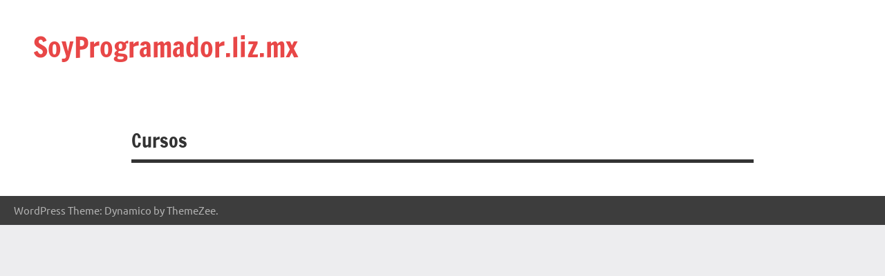

--- FILE ---
content_type: text/html; charset=utf-8
request_url: https://www.google.com/recaptcha/api2/aframe
body_size: 267
content:
<!DOCTYPE HTML><html><head><meta http-equiv="content-type" content="text/html; charset=UTF-8"></head><body><script nonce="86khwbH426epeApWGoX3zQ">/** Anti-fraud and anti-abuse applications only. See google.com/recaptcha */ try{var clients={'sodar':'https://pagead2.googlesyndication.com/pagead/sodar?'};window.addEventListener("message",function(a){try{if(a.source===window.parent){var b=JSON.parse(a.data);var c=clients[b['id']];if(c){var d=document.createElement('img');d.src=c+b['params']+'&rc='+(localStorage.getItem("rc::a")?sessionStorage.getItem("rc::b"):"");window.document.body.appendChild(d);sessionStorage.setItem("rc::e",parseInt(sessionStorage.getItem("rc::e")||0)+1);localStorage.setItem("rc::h",'1769023416488');}}}catch(b){}});window.parent.postMessage("_grecaptcha_ready", "*");}catch(b){}</script></body></html>